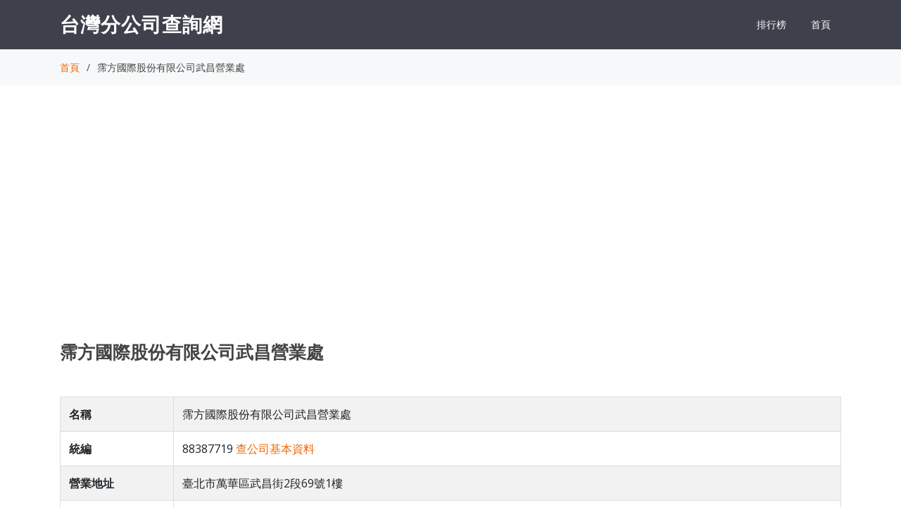

--- FILE ---
content_type: text/html; charset=utf-8
request_url: https://sub.twincn.com/item.aspx?no=88387719
body_size: 2831
content:


<!DOCTYPE html>

<html xmlns="http://www.w3.org/1999/xhtml">
<head><meta http-equiv="Content-Type" content="text/html; charset=utf-8" /><meta content="width=device-width, initial-scale=1.0" name="viewport" />

  <!-- Google Fonts -->
  <link href="https://fonts.googleapis.com/css?family=Open+Sans:300,300i,400,400i,600,600i,700,700i|Raleway:300,300i,400,400i,500,500i,600,600i,700,700i|Poppins:300,300i,400,400i,500,500i,600,600i,700,700i" rel="stylesheet" />

  <!-- Vendor CSS Files -->
  <link href="/assets/vendor/bootstrap/css/bootstrap.min.css" rel="stylesheet" /><link href="/assets/vendor/icofont/icofont.min.css" rel="stylesheet" /><link href="/assets/vendor/boxicons/css/boxicons.min.css" rel="stylesheet" /><link href="/assets/vendor/animate.css/animate.min.css" rel="stylesheet" /><link href="/assets/vendor/remixicon/remixicon.css" rel="stylesheet" /><link href="/assets/vendor/line-awesome/css/line-awesome.min.css" rel="stylesheet" /><link href="/assets/vendor/venobox/venobox.css" rel="stylesheet" /><link href="/assets/vendor/owl.carousel/assets/owl.carousel.min.css" rel="stylesheet" /><link href="/assets/vendor/aos/aos.css" rel="stylesheet" />

  <!-- Template Main CSS File -->
  <link href="/assets/css/style.css" rel="stylesheet" />

    <style>

           .table {
  border: 1px solid #dddddd;
}
        .tablec td,th {
   text-align: center; 

}
.table-striped > thead > tr > th,
.table-striped > tbody > tr > th,
.table-striped > tfoot > tr > th,
.table-striped > thead > tr > td,
.table-striped > tbody > tr > td,
.table-striped > tfoot > tr > td {
  border: 1px solid #dddddd;

}
.table-bordered > thead > tr > th,
.table-bordered > tbody > tr > th,
.table-bordered > tfoot > tr > th,
.table-bordered > thead > tr > td,
.table-bordered > tbody > tr > td,
.table-bordered > tfoot > tr > td {
  border: 1px solid #dddddd;

}

    </style>
<script data-ad-client="ca-pub-1938945747633106" async src="https://pagead2.googlesyndication.com/pagead/js/adsbygoogle.js">
</script>
    
    <meta property="og:url" itemprop="url" content="https://sub.twincn.com/item.aspx?no=88387719" />
    <meta property="og:type" content="business.business"/>
    <meta property="og:title" itemprop="name" content="霈方國際股份有限公司武昌營業處"/>
    <meta name="og:description" content="霈方國際股份有限公司武昌營業處,統編:88387719,營業地址:臺北市萬華區武昌街2段69號1樓,狀態:停業以外之非營業中,資本額:0,總公司統編:80281973,總公司名稱:霈方國際股份有限公司"/> 
    <meta property="og:image" content="https://sub.twincn.com/companypic.aspx?no=88387719" />
    <meta property="og:image:secure_url" content="https://sub.twincn.com/companypic.aspx?no=88387719" />

<title>
	霈方國際股份有限公司武昌營業處-台灣分公司查詢網
</title><meta name="description" content="霈方國際股份有限公司武昌營業處,統編:88387719,營業地址:臺北市萬華區武昌街2段69號1樓,狀態:停業以外之非營業中,資本額:0,總公司統編:80281973,總公司名稱:霈方國際股份有限公司" /></head>
<body>
    <form name="aspnetForm" method="post" action="/item.aspx?no=88387719" id="aspnetForm">
<div>
<input type="hidden" name="__VIEWSTATE" id="__VIEWSTATE" value="/wEPDwUJNjA4Mjc2MzU2D2QWAmYPZBYCAgMPFgIeBmFjdGlvbgUWL2l0ZW0uYXNweD9ubz04ODM4NzcxOWRkN/pYd64pOcxiRgTbSwUjst9uXs7KS/WEzpWxqS16qCM=" />
</div>

<div>

	<input type="hidden" name="__VIEWSTATEGENERATOR" id="__VIEWSTATEGENERATOR" value="6AB857A9" />
</div>
    <div>

          <!-- ======= Header ======= -->
  <header id="header" class="fixed-top d-flex align-items-center ">
    <div class="container d-flex align-items-center">

      <div class="logo mr-auto">
        <span class="text-light"><a href="/">台灣分公司查詢網</a></span>
      </div>

      <nav class="nav-menu d-none d-lg-block">

                    <ul >
                        <li>
                        <a  href="/rank.aspx">排行榜</a>
                        </li>
                        <li>
                        <a  href="/">首頁</a>
                        </li>

                    </ul>

      </nav><!-- .nav-menu -->

    </div>
  </header><!-- End Header -->

    
   <main id="main">
    <!-- ======= Breadcrumbs ======= -->
    <section class="breadcrumbs">
      <div class="container">

        <div class="d-flex justify-content-between align-items-center">

          <ol>
            <li><a href="/">首頁</a></li>
            <li>霈方國際股份有限公司武昌營業處</li>
          </ol>
        </div>

      </div>
    </section><!-- End Breadcrumbs -->

    <section class="inner-page" id="menu1">
      <div class="container">
                  <script async src="https://pagead2.googlesyndication.com/pagead/js/adsbygoogle.js?client=ca-pub-1938945747633106"
                     crossorigin="anonymous"></script>
                <!-- 20220105 -->
                <ins class="adsbygoogle"
                     style="display:block"
                     data-ad-client="ca-pub-1938945747633106"
                     data-ad-slot="4566117775"
                     data-ad-format="auto"
                     data-full-width-responsive="true"></ins>
                <script>
                     (adsbygoogle = window.adsbygoogle || []).push({});
                </script>
          <br />
        <div class="section-title">
          <h1 style="font-size :25px;font-weight :700;">
            霈方國際股份有限公司武昌營業處
          </h1>


        </div>
                <div class="table-responsive">
                <table class="table table-striped ">                <tr>
                    <td style="white-space:nowrap;"><strong>名稱　　　</strong></td>
                    <td>霈方國際股份有限公司武昌營業處</td>
                </tr>
                <tr><td><strong>統編</strong></td><td>88387719 <a href="https://www.twincn.com/88387719" target="_blank">查公司基本資料</a></td></tr>
                <tr><td><strong>營業地址</strong></td><td>臺北市萬華區武昌街2段69號1樓</td></tr>
                <tr><td><strong>負責人</strong></td><td><a href="https://sub.twincn.com/lm.aspx?q=" target="_blank"></a></td></tr>
                <tr><td><strong>狀態</strong></td><td>停業以外之非營業中</td></tr>
                <tr><td><strong>資本額</strong></td><td>0</td></tr>
                <tr><td><strong>設立日期</strong></td><td>1120119</td></tr>
                <tr><td><strong>停業日期</strong></td><td></td></tr>
                <tr><td><strong>組織別</strong></td><td></td></tr>
                <tr><td><strong>總公司統編</strong></td><td><a href="https://sub.twincn.com/lm.aspx?q=80281973" target="_blank">80281973</a></td></tr>
                <tr><td><strong>總公司名稱</strong></td><td><a href="https://sub.twincn.com/lm.aspx?q=80281973" target="_blank">霈方國際股份有限公司</a> [<a href="https://www.twincn.com/80281973" target="_blank">查公司基本資料</a>]</td></tr>
                <tr><td><strong>行業分類</strong></td><td>475299(Y)</td></tr>
                <tr><td><strong>聲明</strong></td><td>本頁內所載之資料，所載資料之完整性、即時性和正確性仍應以資料來源單位為準。</td></tr>

                <tr>
                    <td colspan="2">


                    </td>
                </tr>
                    </table>
                    </div>
      </div>
    </section>


   </main><!-- End #main -->




  <!-- ======= Footer ======= -->
  <footer id="footer">
    <div class="container">
      <h3>台灣分公司查詢網</h3>
      <p>
        台灣分公司查詢、連鎖事業、連鎖超商、分公司、銀行分行、餐飲分店
      </p>
      <p>
          本站資料僅共參考，所載資料之完整性、即時性和正確性仍應以資料來源單位為準。
      </p>
      <div class="copyright">
        &copy; Copyright <strong><span>台灣分公司查詢網</span></strong>. All Rights Reserved
      </div>
<p><a href="https://www.twincn.com/contact.aspx?u=https://sub.twincn.com/item.aspx?no=88387719" target="_blank">回報此頁面錯誤</a></p>
    </div>
  </footer><!-- End Footer -->

  <a href="#" class="back-to-top"><i class="ri-arrow-up-line"></i></a>

  <!-- Vendor JS Files -->
  <script src="/assets/vendor/jquery/jquery.min.js"></script>
  <script src="/assets/vendor/bootstrap/js/bootstrap.bundle.min.js"></script>
  <script src="/assets/vendor/jquery.easing/jquery.easing.min.js"></script>
  <script src="/assets/vendor/php-email-form/validate.js"></script>
  <script src="/assets/vendor/isotope-layout/isotope.pkgd.min.js"></script>
  <script src="/assets/vendor/venobox/venobox.min.js"></script>
  <script src="/assets/vendor/owl.carousel/owl.carousel.min.js"></script>
  <script src="/assets/vendor/aos/aos.js"></script>

  <!-- Template Main JS File -->
  <script src="/assets/js/main.js"></script>


    </div>
    </form>
<!-- Global site tag (gtag.js) - Google Analytics -->
<script async src="https://www.googletagmanager.com/gtag/js?id=UA-15352051-55"></script>
<script>
  window.dataLayer = window.dataLayer || [];
  function gtag(){dataLayer.push(arguments);}
  gtag('js', new Date());

  gtag('config', 'UA-15352051-55');
</script>

</body>
</html>


--- FILE ---
content_type: text/html; charset=utf-8
request_url: https://www.google.com/recaptcha/api2/aframe
body_size: 268
content:
<!DOCTYPE HTML><html><head><meta http-equiv="content-type" content="text/html; charset=UTF-8"></head><body><script nonce="7MDh3ywS4ys4lQ13WXOGFQ">/** Anti-fraud and anti-abuse applications only. See google.com/recaptcha */ try{var clients={'sodar':'https://pagead2.googlesyndication.com/pagead/sodar?'};window.addEventListener("message",function(a){try{if(a.source===window.parent){var b=JSON.parse(a.data);var c=clients[b['id']];if(c){var d=document.createElement('img');d.src=c+b['params']+'&rc='+(localStorage.getItem("rc::a")?sessionStorage.getItem("rc::b"):"");window.document.body.appendChild(d);sessionStorage.setItem("rc::e",parseInt(sessionStorage.getItem("rc::e")||0)+1);localStorage.setItem("rc::h",'1768967245710');}}}catch(b){}});window.parent.postMessage("_grecaptcha_ready", "*");}catch(b){}</script></body></html>